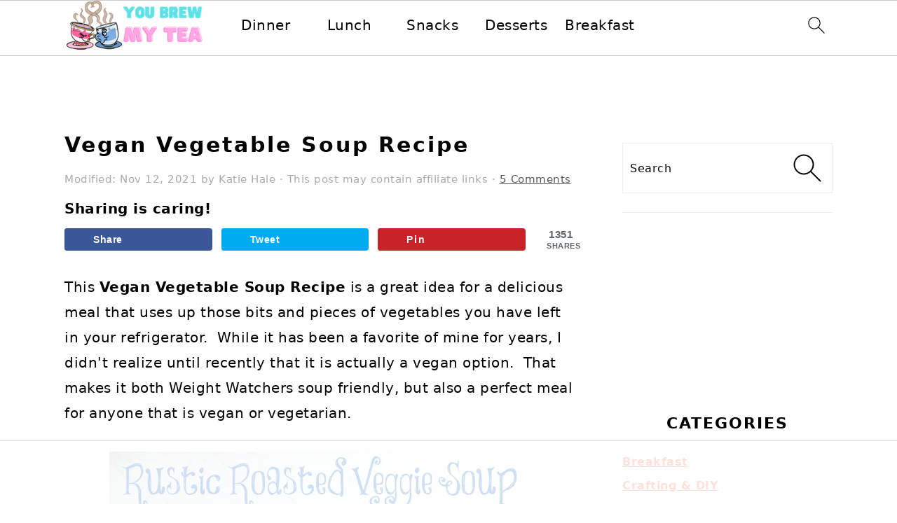

--- FILE ---
content_type: text/html
request_url: https://api.intentiq.com/profiles_engine/ProfilesEngineServlet?at=39&mi=10&dpi=936734067&pt=17&dpn=1&iiqidtype=2&iiqpcid=559381ca-39b0-4d64-b06d-31c3a1166166&iiqpciddate=1769211813895&pcid=2a50a4b6-7fba-4948-9337-87e260330239&idtype=3&gdpr=0&japs=false&jaesc=0&jafc=0&jaensc=0&jsver=0.33&testGroup=A&source=pbjs&ABTestingConfigurationSource=group&abtg=A&vrref=https%3A%2F%2Fwww.youbrewmytea.com
body_size: 56
content:
{"abPercentage":97,"adt":1,"ct":2,"isOptedOut":false,"data":{"eids":[]},"dbsaved":"false","ls":true,"cttl":86400000,"abTestUuid":"g_045b8a90-4c93-4935-8f1e-874522352454","tc":9,"sid":-1657901062}

--- FILE ---
content_type: text/css
request_url: https://ads.adthrive.com/sites/5bbf92b71b5c414750feb1d0/ads.min.css
body_size: 424
content:
.adthrive-device-desktop .adthrive-recipe, .adthrive-device-desktop .adthrive-recipe {
float: right;
margin-left: 10px;
margin-top:12px;
}

.adthrive-device-desktop .easyrecipe .ERSInstructions .ERSInstructionsHeader, .adthrive-device-tablet .easyrecipe .ERSInstructions .ERSInstructionsHeader, .adthrive-device-desktop .easyrecipe .ERSIngredients .ERSClear, .adthrive-device-tablet .easyrecipe .ERSIngredients .ERSClear {
clear: none;
}

div.easyrecipe {
font-size: 16px !important;
line-height:1.4 !important;
}


.adthrive-device-phone .adthrive-player-position.adthrive-collapse-mobile{
top:35px;
}

.adthrive-device-phone .close-btn{
top:-20px;
}

.adthrive-device-phone .player-container.player-minimize .player-position {
padding: 0px !important;
}

.adthrive-player-position.adthrive-collapse-mobile{
transition: all .2s;
right:2%;
}

.adthrive-device-phone h3.adthrive-player-title{
font-size:16px !important;
}

.adthrive-device-phone .adthrive-player-close{
 font-weight: bold;
 font-size: 14px;
 height: 26px;
 top: -28px;
 border: 1px solid;
 border-radius: 15px;
 background-color:#fff;
}

.adthrive-footer {
z-index: 99999999999 !important;
}

/* Top Center White Background */

.adthrive-collapse-mobile-background {
background-color: #fff!important;
}

.adthrive-top-collapse-close > svg > * {
stroke: black !important;
font-family: sans-serif;
}
/* END top center White background */


--- FILE ---
content_type: text/plain
request_url: https://rtb.openx.net/openrtbb/prebidjs
body_size: -227
content:
{"id":"133e92b0-a702-4397-b91e-97a36ceb1be1","nbr":0}

--- FILE ---
content_type: text/plain
request_url: https://rtb.openx.net/openrtbb/prebidjs
body_size: -227
content:
{"id":"4dff601e-7ac4-4554-a250-26cc13a777e2","nbr":0}

--- FILE ---
content_type: text/plain
request_url: https://rtb.openx.net/openrtbb/prebidjs
body_size: -227
content:
{"id":"53c0de49-8b0b-4f59-8b34-ad9b52aa5b32","nbr":0}

--- FILE ---
content_type: text/plain
request_url: https://rtb.openx.net/openrtbb/prebidjs
body_size: -227
content:
{"id":"6209b044-e523-4e75-abe0-5577606b0a54","nbr":0}

--- FILE ---
content_type: text/plain
request_url: https://rtb.openx.net/openrtbb/prebidjs
body_size: -227
content:
{"id":"fd624223-2358-4ed4-899d-06b076d7f131","nbr":0}

--- FILE ---
content_type: text/plain
request_url: https://rtb.openx.net/openrtbb/prebidjs
body_size: -84
content:
{"id":"35981dd1-f4af-42cb-b2ce-0fdc5d1b637d","nbr":0}

--- FILE ---
content_type: text/plain
request_url: https://rtb.openx.net/openrtbb/prebidjs
body_size: -227
content:
{"id":"15051d99-efb4-48c4-9a87-cb6de0f8fc38","nbr":0}

--- FILE ---
content_type: text/plain
request_url: https://rtb.openx.net/openrtbb/prebidjs
body_size: -227
content:
{"id":"ee596135-e978-447f-b1e5-ca56ade61af1","nbr":0}

--- FILE ---
content_type: text/plain
request_url: https://rtb.openx.net/openrtbb/prebidjs
body_size: -227
content:
{"id":"b613ec32-1e7c-4a14-979f-3407dfa54fe7","nbr":0}

--- FILE ---
content_type: text/plain
request_url: https://rtb.openx.net/openrtbb/prebidjs
body_size: -227
content:
{"id":"6795a305-52f2-4c82-9f1b-06b45ca290de","nbr":0}

--- FILE ---
content_type: text/plain; charset=UTF-8
request_url: https://at.teads.tv/fpc?analytics_tag_id=PUB_17002&tfpvi=&gdpr_consent=&gdpr_status=22&gdpr_reason=220&ccpa_consent=&sv=prebid-v1
body_size: 56
content:
YjI2NGU1NmYtN2Q0ZC00NDQ3LTgyN2YtNGQ5N2MyODA0NjZhIy03LTg=

--- FILE ---
content_type: text/plain
request_url: https://rtb.openx.net/openrtbb/prebidjs
body_size: -227
content:
{"id":"d1ca16ed-235b-40d1-83f6-4ab73a190740","nbr":0}

--- FILE ---
content_type: text/plain
request_url: https://rtb.openx.net/openrtbb/prebidjs
body_size: -227
content:
{"id":"b1968dbd-c4f5-4ac5-b12f-5863ddbd73b7","nbr":0}

--- FILE ---
content_type: text/plain
request_url: https://rtb.openx.net/openrtbb/prebidjs
body_size: -227
content:
{"id":"452525fe-313f-4126-8c08-6a265f647dcd","nbr":0}

--- FILE ---
content_type: text/plain
request_url: https://rtb.openx.net/openrtbb/prebidjs
body_size: -227
content:
{"id":"89fc836a-3143-40dc-9328-89b5dfd852cb","nbr":0}

--- FILE ---
content_type: text/plain; charset=utf-8
request_url: https://ads.adthrive.com/http-api/cv2
body_size: 5554
content:
{"om":["0107o7j9","04f5pusp","0929nj63","0Io8g4mTQr4","0RJBaLDmBmQ","0a8iramy","0fhptxpv","0iyi1awv","0p298ycs8g7","0pycs8g7","0sm4lr19","0tgj3gqz","0z2q3gf2","1","1010_7764-1036201","1011_74_18364062","1011_74_18364134","1028_8728253","10ua7afe","11142692","11509227","11896988","11964869","119_6200711","12010080","12010084","12010088","12168663","12169108","12174192","124843_10","124844_23","124848_8","124853_8","12931034","13mvd7kb","13un7jsm","1610326628","1610326728","1611092","16x7UEIxQu8","17_23391302","17_24104702","17_24632125","17_24766942","17_24766956","17_24766970","17_24767217","17_24767234","1891/84813","1dynz4oo","1e2698e8-3072-411c-9aec-9c51d339797b","1h7yhpl7","1kab9ee7","1ktgrre1","1qycnxb6","1ybd10t0","201672019","201735632","202430_200_EAAYACogrPcXlVDpv4mCpFHbtASH4.EGy-m7zq791oD26KFcrCUyBCeqWqs_","206_262594","206_546803","206_549410","2132:45327622","2132:45327624","2132:45327631","2132:45597752","2132:45674474","2132:46039504","2179:581121500461316663","2249:553781220","2249:650628516","2249:650628582","2249:691094602","2307:0pycs8g7","2307:0z2q3gf2","2307:13un7jsm","2307:1dynz4oo","2307:2rhihii2","2307:3d4r29fd","2307:3xh2cwy9","2307:44z2zjbq","2307:45yw802f","2307:4etfwvf1","2307:5dvyzgi1","2307:5iujftaz","2307:5s8wi8hf","2307:6ejtrnf9","2307:74wv3qdx","2307:77gj3an4","2307:794di3me","2307:79mkktxr","2307:7cogqhy0","2307:7fmk89yf","2307:7h5ymc3x","2307:7uqs49qv","2307:7yj1wi4i","2307:8orkh93v","2307:98xzy0ek","2307:9ign6cx0","2307:9krcxphu","2307:9t6gmxuz","2307:a2uqytjp","2307:a3ts2hcp","2307:a7w365s6","2307:a7wye4jw","2307:bzdegkkm","2307:c3tpbb4r","2307:cv0h9mrv","2307:cx0cyl2x","2307:dfru8eib","2307:duxvs448","2307:e1qdkqyh","2307:f3tdw9f3","2307:fqeh4hao","2307:fswbrnr5","2307:g749lgab","2307:gdh74n5j","2307:gn3plkq1","2307:h0cw921b","2307:hfqgqvcv","2307:hl4tvc28","2307:hlx2b72j","2307:hswgcqif","2307:iqdsx7qh","2307:ixtrvado","2307:k2xfz54q","2307:kuzv8ufm","2307:l0mfc5zl","2307:l4p5cwls","2307:muvxy961","2307:n8w0plts","2307:o3v1i5bp","2307:pi9dvb89","2307:plth4l1a","2307:po4st59x","2307:ppn03peq","2307:q1lzyhtb","2307:qqe821pl","2307:qt09ii59","2307:revf1erj","2307:rhv7e7nb","2307:tusooher","2307:u30fsj32","2307:ubjltf5y","2307:v70cehag","2307:w3kkkcwo","2307:wih2rdv3","2307:wt0wmo2s","2307:xc88kxs9","2307:y7fzjmqi","2307:y96tvrmt","2307:ya949d2z","2307:yrlpef8w","2307:yy10h45c","2307:z2zvrgyz","2307:z7yi2xbi","2307:z8hcebyi","23786257","2409_25495_176_CR52092921","2409_25495_176_CR52092923","2409_25495_176_CR52092956","2409_25495_176_CR52153849","2409_25495_176_CR52175340","2409_25495_176_CR52178316","24598434","24694809","25_53v6aquw","25_87z6cimm","25_op9gtamy","25_oz31jrd0","25_sgaw7i5o","25_sqmqxvaf","25_ti0s3bz3","25_utberk8n","25_yi6qlg3p","25_ztlksnbe","26210676","262594","2636_1101777_7764-1036201","2636_1101777_7764-1036204","2636_1101777_7764-1036209","2636_1101777_7764-1036210","2662_200562_8182933","2715_9888_262594","2715_9888_501422","2715_9888_549410","2760:176_CR52092921","2760:176_CR52092923","2760:176_CR52175339","2760:176_CR52175340","28933536","29414696","29414711","29451548","2974:8168476","2_206_554478","2ed27c7b-6259-4d63-a84d-9a6ca0085595","2rhihii2","2v4qwpp9","31809564","31ly6e5b","33419362","33604871","33605403","33608958","33627470","34182009","3490:CR52092920","3490:CR52092923","3490:CR52178316","3490:CR52223725","3646_185414_T26335189","3658_15078_4npk06v9","3658_15078_fqeh4hao","3658_18008_hswgcqif","3658_203382_cx0cyl2x","3658_203382_l0mfc5zl","3658_203382_xson3pvm","3658_203382_y96tvrmt","3658_203382_z2zvrgyz","3658_249690_0z2q3gf2","3658_645259_T26437155","3658_67113_77gj3an4","36817376","37cerfai","381513943572","3LMBEkP-wis","3aptpnuj","3v2n6fcp","3v5u0p3e","409_189409","409_216403","409_216416","409_227223","409_227224","409_230713","42604842","44629254","44k7twuh","44z2zjbq","45298yw802f","45327624","458901553568","45970140","45v886tf","45yw802f","46039509","46vbi2k4","4714_18819_QK3SE5REXVCDHKEKVQWITS","47192068","47745534","481703827","48449219","485027845327","48739100","48739106","49123013","4947806","4XeDJWPR5iQ","4etfwvf1","4fk9nxse","4lrf5n54","4n298pk06v9","4n9mre1i","4z9jua9x","50262962","502806035","51372434","516943088","52321815","53v6aquw","5510:1nswb35c","5510:fj3srhfo","5510:fz6wn1e1","5510:mznp7ktv","5510:ujl9wsn7","5510:wfxqcwx7","5510:y4hjcn9o","55167461","5532:553781220","55344564","557_409_228105","557_409_228351","557_409_230713","558_93_2r5lbjdi","558_93_i9b8es34","560_74_18268075","560_74_18268080","560_74_18268083","56157033","5626560399","56566551","56635908","5670:8172724","5670:8182921","576777115309199355","58310259131_553781221","59856354","59873223","5989_91771_703975757","5dvyzgi1","5iujftaz","5my41lud","5s8wi8hf","6026576471","605367461","605367463","609577512","61310248631_704416801","61310248631_704418704","61407524","61444664","618876699","61900466","61916211","61916229","61932920","61932933","61932957","620646535431","621536714","6226505231","6226505239","6226507991","6226508011","6226527055","6226530649","6226542121","627225143","627227759","627309156","627309159","628015148","628086965","628153053","628153173","628222860","628223277","628360579","628360582","628444259","628444349","628444433","628444439","628456310","628456382","628456403","628622163","628622169","628622172","628622178","628622241","628622244","628622250","628683371","628687043","628687157","628687460","628687463","628803013","628841673","629007394","629009180","629167998","629168001","629168010","629168565","629171196","629171202","629350437","62946736","630137823","63092407","630928655","63100589","6365_61796_784880263591","6365_61796_784880274628","6365_61796_792723161914","651637461","6547_67916_eJvIJrZupuEOOtY8zSdU","659216891404","661239650","663293761","663414617","677843516","677843517","677887979","683738007","683738706","684492634","695879875","697189874","697189965","697189971","697189991","697189994","697189999","697199190","697525780","697525781","697525795","697525832","697876985","697876986","697876988","697876994","697876998","697876999","697877001","697893112","697893306","698549942","699499819","6e298jtrnf9","6ejtrnf9","6neo1qsd","6tj9m7jw","6z26stpw","702423494","702720175","705115233","705115332","705115442","705116521","705117050","705127202","705333156","707868621","708d6a6f-0636-44a7-a664-32e45108a978","725307736711","725307849769","74243_74_18268077","74243_74_18364017","74243_74_18364062","74243_74_18364087","74243_74_18364134","74298wv3qdx","74_559920770","74wv3qdx","7732580","7764-1036204","7764-1036210","779628197996","77gj3an4","786021176832","786935973586","78827816","792800745242","7969_149355_42072323","7969_149355_45999649","7969_149355_46028068","7a0tg1yi","7cmeqmw8","7f298mk89yf","7fmk89yf","7qIE6HPltrY","7qevw67b","7s82759r","7u298qs49qv","7xb3th35","8152859","8152878","8152879","8193073","8193078","81n93wxs","82133853","82133854","86082998","86925905","86925937","8b5u826e","8linfb0q","8o298rkh93v","8orkh93v","9057/0328842c8f1d017570ede5c97267f40d","9057/211d1f0fa71d1a58cabee51f2180e38f","942a0452-742b-48be-b6bc-d969413990df","9660257","97_8193073","97_8193078","98xzy0ek","9925w9vu","9d69c8kf","9ign6cx0","9krcxphu","9pnds6v0","9t2986gmxuz","9t6gmxuz","9uox3d6i","9w5l00h3","CAzrTsxcUNs","Dt9tkFgPbK0","EgI9bxPD1QI","GUqEjJwcS0s","HFN_IsGowZU","Ku_uLZnTchg","LotYqaq9D44","MsXNUCBuXSw","NplsJAxRH1w","SJE22kX-KcQ","T2DgxA3xRlE","YlnVIl2d84o","_P-zIIc5ugE","a24l6iop","a3ts2hcp","a566o9hb","a7w365s6","a7wye4jw","af2989kspoi","ajnkkyp6","akyws9wu","aqiiztpw","axw5pt53","b90cwbcd","bac39c66-55e6-4dc8-b0d5-8ad558afaee0","bc5edztw","bd5xg6f6","bhcgvwxj","bpecuyjx","bxx2ali1","byhpa0k9","bzdegkkm","c-Mh5kLIzow","c25t9p0u","c7z0h277","cd40m5wq","cf7cb725-4667-437f-b936-157d0e8ba28d","cgx63l2w","ciypcyxj","cmpalw5s","cr-1oplzoysu9vd","cr-6ovjht2eu9vd","cr-98yyye8xu8rm","cr-98yyye8xu9xg","cr-aawz3f0wubwj","cr-ax6bdvhru9vd","cr-b36v89xyu9vd","cr-b36v89xyuatj","cr-b36v89xyubwe","cr-flbd4mx4u9vd","cr-g7ywwj7qvft","cr-g7ywwk2qvft","cr-gugddm2ku9vd","cr-k9ii7o3gu9vd","cr-k9ii7o3guatj","cr-prmv7k18u9vd","cr-ucg4ns5oubwe","cr-wbmc2i2cubwe","cr223-e8rzwh0qxeu","cv0h9mrv","cx0cyl2x","cymho2zs","d0i4194l","d8xpzwgq","daw00eve","db2hkibo","db361cea-bf8b-409e-aedc-6d04aa4ebd7d","dfru8eib","dg2WmFvzosE","dhd27ung","duxvs448","e838d88f-268d-464d-bcf4-89376f91a906","eb9vjo1r","eq675jr3","extremereach_creative_76559239","f3craufm","f3h9fqou","fbswp7rk","fcn2zae1","fe07xdaw","fevt4ewx","fhvuatu6","fj298p0ceax","fj3srhfo","fovbyhjn","fq298eh4hao","fqeh4hao","fqycrjom","fz6wn1e1","g729849lgab","g749lgab","ge4kwk32","gjwam5dw","gn3plkq1","gz4rhFvM7MY","h0cw921b","h0zwvskc","h5xi6ree","hPuTdMDQS5M","hb298je7ofi","hbje7ofi","heb21q1u","hf298qgqvcv","hffavbt7","hfqgqvcv","hgrz3ggo","hl4tvc28","hlx2b72j","hswgcqif","hu29852wf5i","hu52wf5i","hueqprai","hxxrc6st","i2aglcoy","i776wjt4","i8q65k6g","i92980isgt0","i9b8es34","iiu0wq3s","ikek48r0","ixtrvado","j32989smngx","j39smngx","jd035jgw","jsy1a3jk","k2298xfz54q","k2xfz54q","k7j5z20s","kbvybq0g","ko-1XBUHYYA","kwb8iur1","l0mfc5zl","lc408s2k","ldv3iy6n","ll77hviy","lp37a2wq","lryy2wkw","lui7w03k","lxlnailk","lyop61rm","m6rbrf6z","mdhhxn07","mhk98j8a","mk19vci9","mmr74uc4","mnzinbrt","muvxy961","mznp7ktv","n3egwnq7","n8298w0plts","n8w0plts","nmrms1vr","nrlkfmof","nv2985uhf1y","nv5uhf1y","o3v1i5bp","o54qvth1","o5xj653n","of8dd9pr","ofoon6ir","oj70mowv","op9gtamy","oyophs7h","oz31jrd0","p0298odjzyt","p0odjzyt","pedrhpzu","pi9dvb89","piwneqqj","pkydekxi","pl298th4l1a","poc1p809","ppn03peq","pz8lwofu","pzgd3hum","q0nt8p8d","q9I-eRux9vU","q9c1qxt2","qaoxvuy4","qi6czu7b","qnppljgs","qqe821pl","qqvgscdx","qt09ii59","r0u09phz","r2tvoa5i","r3co354x","r5pphbep","rdwfobyr","rk5pkdan","rnvjtx7r","rrlikvt1","s00uohbj","s2298ahu2ae","s2ahu2ae","scpvMntwtuw","sdodmuod","seill0x0","sqmqxvaf","sslkianq","szng7r8g","t2dlmwva","t34l2d9w","t58zjs8i","ti0s3bz3","tzngt86j","u30fsj32","u32980fsj32","u66r47ug","uc3gjkej","ud61dfyz","uhebin5g","uiy3rdne","uq0uwbbh","uri16yum","ut42112berk8n","v4rfqxto","v705kko8","vdcb5d4i","ven7pu1c","veuwcd3t","vj7hzkpp","vkqnyng8","vl2j938k","vp295pyf","w15c67ad","w3kkkcwo","w925m26k","wFBPTWkXhX8","waryafvp","wf4ip8ib","wfxqcwx7","wi298h2rdv3","wih2rdv3","wt0wmo2s","wu5qr81l","x420t9me","xau90hsg","xdaezn6y","xgjdt26g","xncaqh7c","xoqodiix","xson3pvm","xswz6rio","xtk4ndo3","y51tr986","y6kjx6bz","y96tvrmt","ya949d2z","yass8yy7","yi6qlg3p","yllk1vm8","yy10h45c","z0t9f1cw","z2zvrgyz","z7yi2xbi","z8p3j18i","zaiy3lqy","zep75yl2","zpm9ltrh","zpppp6w0","zw6jpag6","zwzjgvpw","zznndanq","7979132","7979135"],"pmp":[],"adomains":["123notices.com","1md.org","about.bugmd.com","acelauncher.com","adameve.com","akusoli.com","allyspin.com","askanexpertonline.com","atomapplications.com","bassbet.com","betsson.gr","biz-zone.co","bizreach.jp","braverx.com","bubbleroom.se","bugmd.com","buydrcleanspray.com","byrna.com","capitaloneshopping.com","clarifion.com","combatironapparel.com","controlcase.com","convertwithwave.com","cotosen.com","countingmypennies.com","cratedb.com","croisieurope.be","cs.money","dallasnews.com","definition.org","derila-ergo.com","dhgate.com","dhs.gov","displate.com","easyprint.app","easyrecipefinder.co","fabpop.net","familynow.club","fla-keys.com","folkaly.com","g123.jp","gameswaka.com","getbugmd.com","getconsumerchoice.com","getcubbie.com","gowavebrowser.co","gowdr.com","gransino.com","grosvenorcasinos.com","guard.io","hero-wars.com","holts.com","instantbuzz.net","itsmanual.com","jackpotcitycasino.com","justanswer.com","justanswer.es","la-date.com","lightinthebox.com","liverrenew.com","local.com","lovehoney.com","lulutox.com","lymphsystemsupport.com","manualsdirectory.org","meccabingo.com","medimops.de","mensdrivingforce.com","millioner.com","miniretornaveis.com","mobiplus.me","myiq.com","national-lottery.co.uk","naturalhealthreports.net","nbliver360.com","nikke-global.com","nordicspirit.co.uk","nuubu.com","onlinemanualspdf.co","original-play.com","outliermodel.com","paperela.com","paradisestays.site","parasiterelief.com","peta.org","photoshelter.com","plannedparenthood.org","playvod-za.com","printeasilyapp.com","printwithwave.com","profitor.com","quicklearnx.com","quickrecipehub.com","rakuten-sec.co.jp","rangeusa.com","refinancegold.com","robocat.com","royalcaribbean.com","saba.com.mx","shift.com","simple.life","spinbara.com","systeme.io","taboola.com","tackenberg.de","temu.com","tenfactorialrocks.com","theoceanac.com","topaipick.com","totaladblock.com","usconcealedcarry.com","vagisil.com","vegashero.com","vegogarden.com","veryfast.io","viewmanuals.com","viewrecipe.net","votervoice.net","vuse.com","wavebrowser.co","wavebrowserpro.com","weareplannedparenthood.org","xiaflex.com","yourchamilia.com"]}

--- FILE ---
content_type: text/plain
request_url: https://rtb.openx.net/openrtbb/prebidjs
body_size: -227
content:
{"id":"cdb06620-c257-433c-9de6-7b774e2f382f","nbr":0}